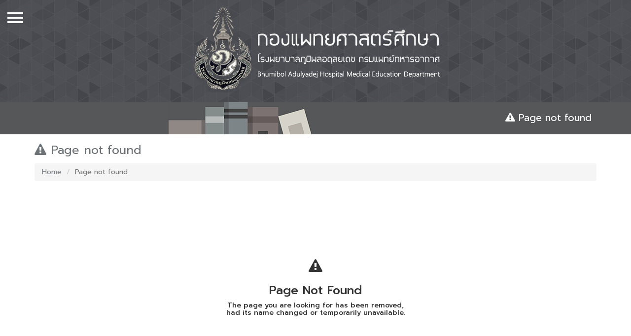

--- FILE ---
content_type: text/html; charset=UTF-8
request_url: https://bhumibol-med.com/PageNotFound/
body_size: 6865
content:
<!DOCTYPE html>
<html lang="en">
  <head>
    <meta charset="utf-8">
    <meta http-equiv="X-UA-Compatible" content="IE=edge">
    <meta name="viewport" content="width=device-width, initial-scale=1">

    <title>กองแพทยศาสตร์ศึกษา โรงพยาบาลภูมิพลอดุลยเดช :: Page not foundกองแพทยศาสตร์ศึกษา โรงพยาบาลภูมิพลอดุลยเดช กรมแพทย์ทหารอากาศ</title>
    <link rel="icon" href="https://bhumibol-med.com/assets/images/favicon.png" type="image/png" sizes="16x16">

    <!-- CSS -->
    <link href="https://bhumibol-med.com/assets/css/bootstrap.min.css" rel="stylesheet">
    <link href="https://bhumibol-med.com/assets/css/style.css" rel="stylesheet">
    <link href="https://bhumibol-med.com/assets/css/hover-min.css" rel="stylesheet">
    <link href="https://maxcdn.bootstrapcdn.com/font-awesome/4.7.0/css/font-awesome.min.css" rel="stylesheet">

    <style media="screen">
    html, body {
    -webkit-filter: grayscale(75%) !important;
    filter: grayscale(75%) !important;
    transform: translateZ(0);
    -webkit-transform: translateZ(0);
    }
    </style>

  </head>
<body>
<!-- logo -->
<div class="container-fluid bg-logo">
   <p class="logo" align="center"><img src="https://bhumibol-med.com/assets/images/logo-bhu_2x.png" class="img-responsive"></p>
 </div>
<!-- navbar -->
    <div id="wrapper">
        <div class="overlay"></div>

        <!-- Sidebar -->
        <nav class="navbar navbar-inverse navbar-fixed-top" id="sidebar-wrapper" role="navigation">
            <ul class="nav sidebar-nav">
                <li class="sidebar-brand">เมนู</li>
                <li><a href="https://bhumibol-med.com/">Home</a></li>
                                    <li><a href="https://bhumibol-med.com/AboutUs">เกี่ยวกับเรา</a></li>
                                        <li><a href="https://bhumibol-med.com/Course">หลักสูตร</a></li>
                                        <li><a href="https://bhumibol-med.com/Dormitory">หอพัก</a></li>
                                        <li><a href="https://bhumibol-med.com/Library">ศูนย์วิทยบริการ และห้องสมุด</a></li>
                                        <li><a href="https://bhumibol-med.com/Library/meetingroom">จองห้องประชุม</a></li>
                                        <li><a href="https://bhumibol-med.com/BeforeMed">แพทย์ก่อนปริญญา</a></li>
                                        <li><a href="https://bhumibol-med.com/AfterMed">แพทย์หลังปริญญา</a></li>
                                        <li><a href="https://bhumibol-med.com/Resource">ศูนย์วิจัย และสิ่งประดิษฐ์คิดค้นทางการแพทย์</a></li>
                                        <li><a href="https://bhumibol-med.com/Conference">ประชุมวิชาการ</a></li>
                                        <li><a href="https://bhumibol-med.com/Contact">ติดต่อเรา</a></li>
                                        <li><a href="https://bhumibol-med.com/Information">ข่าวประชาสัมพันธ์</a></li>
                    
            </ul>
        </nav>
        <!-- /#sidebar-wrapper -->

        <!-- Page Content -->
        <div id="page-content-wrapper">
            <button type="button" class="hamburger is-closed" data-toggle="offcanvas">
                <span class="hamb-top"></span>
    			<span class="hamb-middle"></span>
				<span class="hamb-bottom"></span>
            </button>

<div class="container-fluid bg-head1">
	<div class="container">
		<p class="p24"><i class="fa fa-exclamation-triangle" aria-hidden="true"></i> Page not found</p>
	</div>
</div>
<div class="container" style=" padding-bottom: 20px; ">
	<div class="row" style="padding-bottom: 10px; padding-top: 15px;">
		<div class="col-md-12">
		<p class="main-h"><i class="fa fa-exclamation-triangle" aria-hidden="true"></i> Page not found</p>
		<hr class="style4 visible-xs visible-sm">
		<ul class="breadcrumb visible-lg visible-md hidden-xs hidden-sm">
				<li><a href="https://bhumibol-med.com/">Home</a></li>
				<li class="active">Page not found</li>
		</ul>
		</div>
						<div class="col-md-12" style="height:450px !important">
							<center><br /><bR /><br /><bR /><br /><bR />
								<h1><i class="fa fa-exclamation-triangle"></i></h1>
								<h3>
									Page Not Found
								</h3>
								<h5>
									The page you are looking for has been removed, <br />had its name changed or temporarily unavailable.
								</h5>
							</center>
						</div>
		</div>
		<!-- row -->
		</div>

<!-- container -->
<!-- footer -->
<div class="container-fluid bg-footer">
	<div class="container  text-center">
		<h3>กองแพทยศาสตร์ศึกษา ชั้น1 อาคารหอพักแพทย์</h3>
		<p class="s1">171 โรงพยาบาลภูมิพลอดุลยเดช ถ.พหลโยธิน แขวงคลองถนน เขตสายไหม กรุงเทพฯ 10220</p>
		<p class="s1"><i class="fa fa-phone-square" aria-hidden="true"></i> +66 (02) 5347465 <i class="fa fa-fax" aria-hidden="true"></i> +66 (02) 1590554</p>
		<p class="s1"><i class="fa fa-envelope" aria-hidden="true"></i> bhumibol.edu@gmail.com</p>
	</div>
</div>
<!-- jss -->
<!-- jQuery -->
    <script src="https://ajax.googleapis.com/ajax/libs/jquery/1.12.4/jquery.min.js"></script>
    <script src="https://bhumibol-med.com/assets/js/bootstrap.min.js"></script>
   	<script>
		function openNav() {
			document.getElementById("mySidenav").style.width = "250px";
			document.getElementById("main").style.marginLeft = "250px";
		}

		function closeNav() {
			document.getElementById("mySidenav").style.width = "0";
			document.getElementById("main").style.marginLeft= "0";
		}
	  </script>
	<script>
	  $(document).ready(function () {
  var trigger = $('.hamburger'),
      overlay = $('.overlay'),
     isClosed = false;

    trigger.click(function () {
      hamburger_cross();
    });

    function hamburger_cross() {

      if (isClosed == true) {
        overlay.hide();
        trigger.removeClass('is-open');
        trigger.addClass('is-closed');
        isClosed = false;
      } else {
        overlay.show();
        trigger.removeClass('is-closed');
        trigger.addClass('is-open');
        isClosed = true;
      }
  }

  $('[data-toggle="offcanvas"]').click(function () {
        $('#wrapper').toggleClass('toggled');
  });
});
</script>
</body>
</html>


--- FILE ---
content_type: text/css
request_url: https://bhumibol-med.com/assets/css/style.css
body_size: 12815
content:
@charset "utf-8";
/* CSS Document */
@import url('https://fonts.googleapis.com/css?family=Prompt:300,400,500,600,700&subset=thai');
@import url("//netdna.bootstrapcdn.com/bootstrap/3.0.0/css/bootstrap-glyphicons.css");
html, body{
	font-family: 'Prompt', sans-serif;
}
.text-h{
	font-size: 20px;
	font-weight: 500;
	padding-top: 5px;
	padding-bottom: 5px;
	color: #272727;
}
.box-marquee{
	background-color: #161616;
	color: #FFFFFF;
	width: 100%;
	height: 60px;
}
.text-mar{
	padding-top: 20px;
}
.bs-docs-header, .bs-docs-masthead {
    position: relative;
    padding: 30px 0;
	color: #fff;
    text-align: center;
    text-shadow: 0 1px 0 rgba(0,0,0,.1);
    background-color: #00628f;
    background: url(../images/GPlay.svg), linear-gradient(to left,#008dce,#007fb9);
	background-repeat: repeat;
}
.bg-head1 {
    position: relative;
    
	color: #fff;
    text-align: center;
	font-weight: 140px 0;
    text-shadow: 0 1px 0 rgba(0,0,0,.1);
   	background-repeat: repeat;
	background-image: url(../images/pic_head-1.jpg);
	height: 65px;
}
.bg-logo{
	position: relative;
    padding: 10px 0;
	color:#161616;
    text-shadow: 0 1px 0 rgba(0,0,0,.1);
    background-image: url(../images/BG-S02.png);
	background-repeat: repeat;
}
.logo{
	margin-left: 10px;
}
.bg-news{
	position: relative;
    padding: 30px 0;
    color:#161616;
    text-shadow: 0 1px 0 rgba(0,0,0,.1);
    background-color: #d8f5ff;
   	}
.text-news{
	font-size: 16px;
	font-weight: 400;
}
.text-c{
	text-align: center;
}
hr.s4 {
	border-top: 1px dotted #333333;
}
p.list{
	font-size: 16px;
	font-weight: 400;
}
.text-h-table{
	font-weight: 400;
	font-size: 20px;
}
.p24{
	font-size: 20px;
	text-align: right;
	font-weight: 400;
	padding-right: 10px;
	padding-top: 17px;
	/*padding-top: 5px;*/
	text-shadow: 0 1px 0 rgba(0,0,0,.1);
}
.bg-footer{
padding: 30px 0;
 background-image: radial-gradient(73% 147%, #EADFDF 59%, #ECE2DF 100%), radial-gradient(91% 146%, rgba(255,255,255,0.50) 47%, rgba(0,0,0,0.50) 100%);
 background-blend-mode: screen;
}


.nav .open > a, 
.nav .open > a:hover, 
.nav .open > a:focus {background-color: transparent;}

/*-------------------------------*/
/*           Wrappers            */
/*-------------------------------*/

#wrapper {
    padding-left: 0;
    -webkit-transition: all 0.5s ease;
    -moz-transition: all 0.5s ease;
    -o-transition: all 0.5s ease;
    transition: all 0.5s ease;
}

#wrapper.toggled {
    padding-left: 220px;
}

#sidebar-wrapper {
    z-index: 1000;
    left: 220px;
    width: 0;
    height: 100%;
    margin-left: -220px;
    overflow-y: auto;
    overflow-x: hidden;
    background: #1a1a1a;
    -webkit-transition: all 0.5s ease;
    -moz-transition: all 0.5s ease;
    -o-transition: all 0.5s ease;
    transition: all 0.5s ease;
}

#sidebar-wrapper::-webkit-scrollbar {
  display: none;
}

#wrapper.toggled #sidebar-wrapper {
    width: 220px;
}

#page-content-wrapper {
    width: 100%;
    /*padding-top: 70px;*/
}

#wrapper.toggled #page-content-wrapper {
    position: absolute;
    margin-right: -220px;
}

/*-------------------------------*/
/*     Sidebar nav styles        */
/*-------------------------------*/

.sidebar-nav {
    position: absolute;
    top: 0;
    width: 220px;
    margin: 0;
    padding: 0;
    list-style: none;
}

.sidebar-nav li {
    position: relative; 
    line-height: 20px;
    display: inline-block;
    width: 100%;
}

.sidebar-nav li:before {
    content: '';
    position: absolute;
    top: 0;
    left: 0;
    z-index: -1;
    height: 100%;
    width: 3px;
    background-color: #1c1c1c;
    -webkit-transition: width .2s ease-in;
      -moz-transition:  width .2s ease-in;
       -ms-transition:  width .2s ease-in;
            transition: width .2s ease-in;

}
.sidebar-nav li:first-child a {
    color: #fff;
    background-color: #1a1a1a;
}
.sidebar-nav li:nth-child(2):before {
    background-color: #ec1b5a;   
}
.sidebar-nav li:nth-child(3):before {
    background-color: #79aefe;   
}
.sidebar-nav li:nth-child(4):before {
    background-color: #314190;   
}
.sidebar-nav li:nth-child(5):before {
    background-color: #279636;   
}
.sidebar-nav li:nth-child(6):before {
    background-color: #7d5d81;   
}
.sidebar-nav li:nth-child(7):before {
    background-color: #ead24c;   
}
.sidebar-nav li:nth-child(8):before {
    background-color: #2d2366;   
}
.sidebar-nav li:nth-child(9):before {
    background-color: #35acdf;   
}
.sidebar-nav li:nth-child(10):before {
    background-color: #F2784B;   
}
.sidebar-nav li:nth-child(11):before {
    background-color: #4ECDC4;   
}
.sidebar-nav li:nth-child(12):before {
    background-color: #EC644B;   
}
.sidebar-nav li:nth-child(13):before {
    background-color: #F1A9A0;   
}
.sidebar-nav li:hover:before,
.sidebar-nav li.open:hover:before {
    width: 100%;
    -webkit-transition: width .2s ease-in;
      -moz-transition:  width .2s ease-in;
       -ms-transition:  width .2s ease-in;
            transition: width .2s ease-in;

}

.sidebar-nav li a {
    display: block;
    color: #ddd;
    text-decoration: none;
    padding: 10px 15px 10px 30px;    
}

.sidebar-nav li a:hover,
.sidebar-nav li a:active,
.sidebar-nav li a:focus,
.sidebar-nav li.open a:hover,
.sidebar-nav li.open a:active,
.sidebar-nav li.open a:focus{
    color: #fff;
    text-decoration: none;
    background-color: transparent;
}

.sidebar-nav > .sidebar-brand {
    height: 65px;
    font-size: 20px;
    line-height: 44px;
	color: #fff;
    margin-left: 10px;
}
.sidebar-nav .dropdown-menu {
    position: relative;
    width: 100%;
    padding: 0;
    margin: 0;
    border-radius: 0;
    border: none;
    background-color: #222;
    box-shadow: none;
}

/*-------------------------------*/
/*       Hamburger-Cross         */
/*-------------------------------*/

.hamburger {
  position: fixed;
  top: 20px;  
  z-index: 999;
  display: block;
  width: 32px;
  height: 32px;
  margin-left: 15px;
  background: transparent;
  border: none;
}
.hamburger:hover,
.hamburger:focus,
.hamburger:active {
  outline: none;
}
.hamburger.is-closed:before {
  content: '';
  display: block;
  width: 100px;
  font-size: 14px;
  color: #fff;
  line-height: 32px;
  text-align: center;
  opacity: 0;
  -webkit-transform: translate3d(0,0,0);
  -webkit-transition: all .35s ease-in-out;
}
.hamburger.is-closed:hover:before {
  opacity: 1;
  display: block;
  -webkit-transform: translate3d(-100px,0,0);
  -webkit-transition: all .35s ease-in-out;
}

.hamburger.is-closed .hamb-top,
.hamburger.is-closed .hamb-middle,
.hamburger.is-closed .hamb-bottom,
.hamburger.is-open .hamb-top,
.hamburger.is-open .hamb-middle,
.hamburger.is-open .hamb-bottom {
  position: absolute;
  left: 0;
  height: 4px;
  width: 100%;
}
.hamburger.is-closed .hamb-top,
.hamburger.is-closed .hamb-middle,
.hamburger.is-closed .hamb-bottom {
  background-color: #fff;
}
.hamburger.is-closed .hamb-top { 
  top: 5px; 
  -webkit-transition: all .35s ease-in-out;
}
.hamburger.is-closed .hamb-middle {
  top: 50%;
  margin-top: -2px;
}
.hamburger.is-closed .hamb-bottom {
  bottom: 5px;  
  -webkit-transition: all .35s ease-in-out;
}

.hamburger.is-closed:hover .hamb-top {
  top: 0;
  -webkit-transition: all .35s ease-in-out;
}
.hamburger.is-closed:hover .hamb-bottom {
  bottom: 0;
  -webkit-transition: all .35s ease-in-out;
}
.hamburger.is-open .hamb-top,
.hamburger.is-open .hamb-middle,
.hamburger.is-open .hamb-bottom {
  background-color: #1a1a1a;
}
.hamburger.is-open .hamb-top,
.hamburger.is-open .hamb-bottom {
  top: 50%;
  margin-top: -2px;  
}
.hamburger.is-open .hamb-top { 
  -webkit-transform: rotate(45deg);
  -webkit-transition: -webkit-transform .2s cubic-bezier(.73,1,.28,.08);
}
.hamburger.is-open .hamb-middle { display: none; }
.hamburger.is-open .hamb-bottom {
  -webkit-transform: rotate(-45deg);
  -webkit-transition: -webkit-transform .2s cubic-bezier(.73,1,.28,.08);
}
.hamburger.is-open:before {
  content: '';
  display: block;
  width: 100px;
  font-size: 14px;
  color: #fff;
  line-height: 32px;
  text-align: center;
  opacity: 0;
  -webkit-transform: translate3d(0,0,0);
  -webkit-transition: all .35s ease-in-out;
}
.hamburger.is-open:hover:before {
  opacity: 1;
  display: block;
  -webkit-transform: translate3d(-100px,0,0);
  -webkit-transition: all .35s ease-in-out;
}

/*-------------------------------*/
/*            Overlay            */
/*-------------------------------*/

.overlay {
    position: fixed;
    display: none;
    width: 100%;
    height: 100%;
    top: 0;
    left: 0;
    right: 0;
    bottom: 0;
    background-color: rgba(250,250,250,.8);
    z-index: 1;
}

/*      News      */
.main-h {
	font-size: 24px;
	font-weight: 400;
	color: #2980b9;
}
.text-date{
	font-size: 14px;
	font-weight: 300;
	color: #A2A2A2;
}
.text-news-head{
	font-size:20px;
	font-weight: 400;
	color: #1A1A1A;
}
.text-news-detail{
	font-size:16px;
	font-weight: 300;
	color: #4E4E4E;
	text-align: justify;
}
hr.style4 {
	border-top: 1px dotted #d6d6d6;
	margin-top:5px;
}

hr.style11 {
	height: 4px;
	background: url(http://ibrahimjabbari.com/english/images/hr-11.png) repeat-x 0 0;
    border: 0;
	margin-top:5px;
}
b.bold{
	font-weight:400;
}

.btn-news { 
  color: #ffffff; 
  background-color: #11662C; 
  /*border-color: #11662C; */
} 
 
.btn-news:hover, 
.btn-news:focus, 
.btn-news:active, 
.btn-news.active, 
.open .dropdown-toggle.btn-news { 
  color: #ffffff; 
  background-color: #247A2E; 
  border-color: #11662C; 
} 
 
.btn-news:active, 
.btn-news.active, 
.open .dropdown-toggle.btn-news { 
  background-image: none; 
} 
 
.btn-news.disabled, 
.btn-news[disabled], 
fieldset[disabled] .btn-news, 
.btn-news.disabled:hover, 
.btn-news[disabled]:hover, 
fieldset[disabled] .btn-news:hover, 
.btn-news.disabled:focus, 
.btn-news[disabled]:focus, 
fieldset[disabled] .btn-news:focus, 
.btn-news.disabled:active, 
.btn-news[disabled]:active, 
fieldset[disabled] .btn-news:active, 
.btn-news.disabled.active, 
.btn-news[disabled].active, 
fieldset[disabled] .btn-news.active { 
  background-color: #11662C; 
  border-color: #11662C; 
} 
 
.btn-news .badge { 
  color: #11662C; 
  background-color: #ffffff; 
}

/* hover */
.sliding-u-l-r {
    text-decoration: none;
    /*display: inline-block;*/
    border-bottom: 3px solid transparent;    
    width: 0px;
    transition: 0.5s ease;
    white-space: nowrap;
    height: 25px;
}
.sliding-u-l-r:hover {
    border-bottom: 3px solid #e67e22;
    width: 200px;
}

/* list */
p.font-list-head {
	font-size: 24px;
	font-weight: 400;
	color:#2c3e50;
	padding-left: 7px;
    border-left-width: 3px;
    border-left-style: solid;
    border-left-color: #004f9f;
}
p.font-list{
	font-size: 16px;
	font-weight: 300;
	color: #34495e;
}

/* no underline */
a:link, a:visited, a:hover, a:active {
	text-decoration: none;
}

a.none-color{
	color:inherit;
}
.text-about-detail{
	font-size:16px;
	font-weight: 300;
	color: #4E4E4E;
	line-height: 1.5em;
}

.text-about-detail2{
	font-size:16px;
	font-weight: 300;
	color: #4E4E4E;
	line-height: 1.5em;
}


.panel-default {
    /* border-color: #ddd; */
}
.panel {
    margin-bottom: 20px;
    background-color: #fff;
    border: 5px solid #f5f5f5;
    border-radius: 4px;
    -webkit-box-shadow: 0 1px 1px rgba(0,0,0,.05);
    box-shadow: 0 1px 1px rgba(0,0,0,.05);
}
.text-board{
	padding-left: 7px;
    border-left-width: 3px;
    border-left-style: solid;
    border-left-color: #16a085;
	font-size:18px;
	font-weight: 400;
	color: #4E4E4E;
}
.text-board-detail{
	font-size:16px;
	font-weight: 400;
	color: #4E4E4E;
}
.head-table{
	font-size: 18px;
	font-weight: 300;
}
.detail-table{
	font-size: 16px;
	font-weight: 300;
}

/* btn-download */
.btn-download { 
  color: #FFFFFF; 
  background-color: #2C3E50; 
  border-color: none; 
} 
 
.btn-download:hover, 
.btn-download:focus, 
.btn-download:active, 
.btn-download.active, 
.open .dropdown-toggle.btn-download { 
  color: #FFFFFF; 
  background-color: #34495e; 
  border-color: #2C3E50; 
} 
 
.btn-download:active, 
.btn-download.active, 
.open .dropdown-toggle.btn-download { 
  background-image: none; 
} 
 
.btn-download.disabled, 
.btn-download[disabled], 
fieldset[disabled] .btn-download, 
.btn-download.disabled:hover, 
.btn-download[disabled]:hover, 
fieldset[disabled] .btn-download:hover, 
.btn-download.disabled:focus, 
.btn-download[disabled]:focus, 
fieldset[disabled] .btn-download:focus, 
.btn-download.disabled:active, 
.btn-download[disabled]:active, 
fieldset[disabled] .btn-download:active, 
.btn-download.disabled.active, 
.btn-download[disabled].active, 
fieldset[disabled] .btn-download.active { 
  background-color: #2C3E50; 
  border-color: #2C3E50; 
} 
 
.btn-download .badge { 
  color: #2C3E50; 
  background-color: #FFFFFF; 
}

.carousel-control.left,
.carousel-control.right {
  background-image: none;
}



